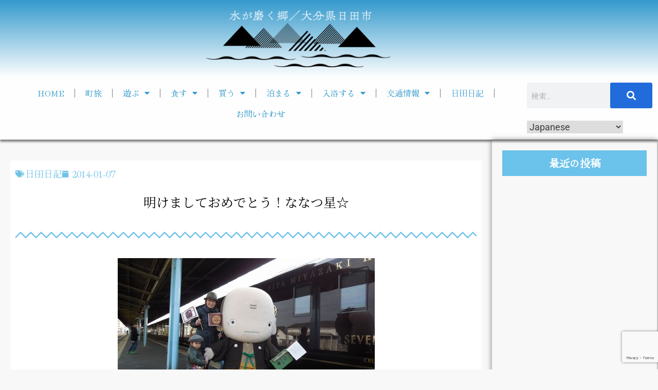

--- FILE ---
content_type: text/html; charset=utf-8
request_url: https://www.google.com/recaptcha/api2/anchor?ar=1&k=6LcmnH0iAAAAABbZJGwJrp2s2NIyfXmqR_-gcVFv&co=aHR0cHM6Ly9vaWRlaGl0YS5jb206NDQz&hl=en&v=PoyoqOPhxBO7pBk68S4YbpHZ&size=invisible&anchor-ms=20000&execute-ms=30000&cb=fc62p5gst6wz
body_size: 48874
content:
<!DOCTYPE HTML><html dir="ltr" lang="en"><head><meta http-equiv="Content-Type" content="text/html; charset=UTF-8">
<meta http-equiv="X-UA-Compatible" content="IE=edge">
<title>reCAPTCHA</title>
<style type="text/css">
/* cyrillic-ext */
@font-face {
  font-family: 'Roboto';
  font-style: normal;
  font-weight: 400;
  font-stretch: 100%;
  src: url(//fonts.gstatic.com/s/roboto/v48/KFO7CnqEu92Fr1ME7kSn66aGLdTylUAMa3GUBHMdazTgWw.woff2) format('woff2');
  unicode-range: U+0460-052F, U+1C80-1C8A, U+20B4, U+2DE0-2DFF, U+A640-A69F, U+FE2E-FE2F;
}
/* cyrillic */
@font-face {
  font-family: 'Roboto';
  font-style: normal;
  font-weight: 400;
  font-stretch: 100%;
  src: url(//fonts.gstatic.com/s/roboto/v48/KFO7CnqEu92Fr1ME7kSn66aGLdTylUAMa3iUBHMdazTgWw.woff2) format('woff2');
  unicode-range: U+0301, U+0400-045F, U+0490-0491, U+04B0-04B1, U+2116;
}
/* greek-ext */
@font-face {
  font-family: 'Roboto';
  font-style: normal;
  font-weight: 400;
  font-stretch: 100%;
  src: url(//fonts.gstatic.com/s/roboto/v48/KFO7CnqEu92Fr1ME7kSn66aGLdTylUAMa3CUBHMdazTgWw.woff2) format('woff2');
  unicode-range: U+1F00-1FFF;
}
/* greek */
@font-face {
  font-family: 'Roboto';
  font-style: normal;
  font-weight: 400;
  font-stretch: 100%;
  src: url(//fonts.gstatic.com/s/roboto/v48/KFO7CnqEu92Fr1ME7kSn66aGLdTylUAMa3-UBHMdazTgWw.woff2) format('woff2');
  unicode-range: U+0370-0377, U+037A-037F, U+0384-038A, U+038C, U+038E-03A1, U+03A3-03FF;
}
/* math */
@font-face {
  font-family: 'Roboto';
  font-style: normal;
  font-weight: 400;
  font-stretch: 100%;
  src: url(//fonts.gstatic.com/s/roboto/v48/KFO7CnqEu92Fr1ME7kSn66aGLdTylUAMawCUBHMdazTgWw.woff2) format('woff2');
  unicode-range: U+0302-0303, U+0305, U+0307-0308, U+0310, U+0312, U+0315, U+031A, U+0326-0327, U+032C, U+032F-0330, U+0332-0333, U+0338, U+033A, U+0346, U+034D, U+0391-03A1, U+03A3-03A9, U+03B1-03C9, U+03D1, U+03D5-03D6, U+03F0-03F1, U+03F4-03F5, U+2016-2017, U+2034-2038, U+203C, U+2040, U+2043, U+2047, U+2050, U+2057, U+205F, U+2070-2071, U+2074-208E, U+2090-209C, U+20D0-20DC, U+20E1, U+20E5-20EF, U+2100-2112, U+2114-2115, U+2117-2121, U+2123-214F, U+2190, U+2192, U+2194-21AE, U+21B0-21E5, U+21F1-21F2, U+21F4-2211, U+2213-2214, U+2216-22FF, U+2308-230B, U+2310, U+2319, U+231C-2321, U+2336-237A, U+237C, U+2395, U+239B-23B7, U+23D0, U+23DC-23E1, U+2474-2475, U+25AF, U+25B3, U+25B7, U+25BD, U+25C1, U+25CA, U+25CC, U+25FB, U+266D-266F, U+27C0-27FF, U+2900-2AFF, U+2B0E-2B11, U+2B30-2B4C, U+2BFE, U+3030, U+FF5B, U+FF5D, U+1D400-1D7FF, U+1EE00-1EEFF;
}
/* symbols */
@font-face {
  font-family: 'Roboto';
  font-style: normal;
  font-weight: 400;
  font-stretch: 100%;
  src: url(//fonts.gstatic.com/s/roboto/v48/KFO7CnqEu92Fr1ME7kSn66aGLdTylUAMaxKUBHMdazTgWw.woff2) format('woff2');
  unicode-range: U+0001-000C, U+000E-001F, U+007F-009F, U+20DD-20E0, U+20E2-20E4, U+2150-218F, U+2190, U+2192, U+2194-2199, U+21AF, U+21E6-21F0, U+21F3, U+2218-2219, U+2299, U+22C4-22C6, U+2300-243F, U+2440-244A, U+2460-24FF, U+25A0-27BF, U+2800-28FF, U+2921-2922, U+2981, U+29BF, U+29EB, U+2B00-2BFF, U+4DC0-4DFF, U+FFF9-FFFB, U+10140-1018E, U+10190-1019C, U+101A0, U+101D0-101FD, U+102E0-102FB, U+10E60-10E7E, U+1D2C0-1D2D3, U+1D2E0-1D37F, U+1F000-1F0FF, U+1F100-1F1AD, U+1F1E6-1F1FF, U+1F30D-1F30F, U+1F315, U+1F31C, U+1F31E, U+1F320-1F32C, U+1F336, U+1F378, U+1F37D, U+1F382, U+1F393-1F39F, U+1F3A7-1F3A8, U+1F3AC-1F3AF, U+1F3C2, U+1F3C4-1F3C6, U+1F3CA-1F3CE, U+1F3D4-1F3E0, U+1F3ED, U+1F3F1-1F3F3, U+1F3F5-1F3F7, U+1F408, U+1F415, U+1F41F, U+1F426, U+1F43F, U+1F441-1F442, U+1F444, U+1F446-1F449, U+1F44C-1F44E, U+1F453, U+1F46A, U+1F47D, U+1F4A3, U+1F4B0, U+1F4B3, U+1F4B9, U+1F4BB, U+1F4BF, U+1F4C8-1F4CB, U+1F4D6, U+1F4DA, U+1F4DF, U+1F4E3-1F4E6, U+1F4EA-1F4ED, U+1F4F7, U+1F4F9-1F4FB, U+1F4FD-1F4FE, U+1F503, U+1F507-1F50B, U+1F50D, U+1F512-1F513, U+1F53E-1F54A, U+1F54F-1F5FA, U+1F610, U+1F650-1F67F, U+1F687, U+1F68D, U+1F691, U+1F694, U+1F698, U+1F6AD, U+1F6B2, U+1F6B9-1F6BA, U+1F6BC, U+1F6C6-1F6CF, U+1F6D3-1F6D7, U+1F6E0-1F6EA, U+1F6F0-1F6F3, U+1F6F7-1F6FC, U+1F700-1F7FF, U+1F800-1F80B, U+1F810-1F847, U+1F850-1F859, U+1F860-1F887, U+1F890-1F8AD, U+1F8B0-1F8BB, U+1F8C0-1F8C1, U+1F900-1F90B, U+1F93B, U+1F946, U+1F984, U+1F996, U+1F9E9, U+1FA00-1FA6F, U+1FA70-1FA7C, U+1FA80-1FA89, U+1FA8F-1FAC6, U+1FACE-1FADC, U+1FADF-1FAE9, U+1FAF0-1FAF8, U+1FB00-1FBFF;
}
/* vietnamese */
@font-face {
  font-family: 'Roboto';
  font-style: normal;
  font-weight: 400;
  font-stretch: 100%;
  src: url(//fonts.gstatic.com/s/roboto/v48/KFO7CnqEu92Fr1ME7kSn66aGLdTylUAMa3OUBHMdazTgWw.woff2) format('woff2');
  unicode-range: U+0102-0103, U+0110-0111, U+0128-0129, U+0168-0169, U+01A0-01A1, U+01AF-01B0, U+0300-0301, U+0303-0304, U+0308-0309, U+0323, U+0329, U+1EA0-1EF9, U+20AB;
}
/* latin-ext */
@font-face {
  font-family: 'Roboto';
  font-style: normal;
  font-weight: 400;
  font-stretch: 100%;
  src: url(//fonts.gstatic.com/s/roboto/v48/KFO7CnqEu92Fr1ME7kSn66aGLdTylUAMa3KUBHMdazTgWw.woff2) format('woff2');
  unicode-range: U+0100-02BA, U+02BD-02C5, U+02C7-02CC, U+02CE-02D7, U+02DD-02FF, U+0304, U+0308, U+0329, U+1D00-1DBF, U+1E00-1E9F, U+1EF2-1EFF, U+2020, U+20A0-20AB, U+20AD-20C0, U+2113, U+2C60-2C7F, U+A720-A7FF;
}
/* latin */
@font-face {
  font-family: 'Roboto';
  font-style: normal;
  font-weight: 400;
  font-stretch: 100%;
  src: url(//fonts.gstatic.com/s/roboto/v48/KFO7CnqEu92Fr1ME7kSn66aGLdTylUAMa3yUBHMdazQ.woff2) format('woff2');
  unicode-range: U+0000-00FF, U+0131, U+0152-0153, U+02BB-02BC, U+02C6, U+02DA, U+02DC, U+0304, U+0308, U+0329, U+2000-206F, U+20AC, U+2122, U+2191, U+2193, U+2212, U+2215, U+FEFF, U+FFFD;
}
/* cyrillic-ext */
@font-face {
  font-family: 'Roboto';
  font-style: normal;
  font-weight: 500;
  font-stretch: 100%;
  src: url(//fonts.gstatic.com/s/roboto/v48/KFO7CnqEu92Fr1ME7kSn66aGLdTylUAMa3GUBHMdazTgWw.woff2) format('woff2');
  unicode-range: U+0460-052F, U+1C80-1C8A, U+20B4, U+2DE0-2DFF, U+A640-A69F, U+FE2E-FE2F;
}
/* cyrillic */
@font-face {
  font-family: 'Roboto';
  font-style: normal;
  font-weight: 500;
  font-stretch: 100%;
  src: url(//fonts.gstatic.com/s/roboto/v48/KFO7CnqEu92Fr1ME7kSn66aGLdTylUAMa3iUBHMdazTgWw.woff2) format('woff2');
  unicode-range: U+0301, U+0400-045F, U+0490-0491, U+04B0-04B1, U+2116;
}
/* greek-ext */
@font-face {
  font-family: 'Roboto';
  font-style: normal;
  font-weight: 500;
  font-stretch: 100%;
  src: url(//fonts.gstatic.com/s/roboto/v48/KFO7CnqEu92Fr1ME7kSn66aGLdTylUAMa3CUBHMdazTgWw.woff2) format('woff2');
  unicode-range: U+1F00-1FFF;
}
/* greek */
@font-face {
  font-family: 'Roboto';
  font-style: normal;
  font-weight: 500;
  font-stretch: 100%;
  src: url(//fonts.gstatic.com/s/roboto/v48/KFO7CnqEu92Fr1ME7kSn66aGLdTylUAMa3-UBHMdazTgWw.woff2) format('woff2');
  unicode-range: U+0370-0377, U+037A-037F, U+0384-038A, U+038C, U+038E-03A1, U+03A3-03FF;
}
/* math */
@font-face {
  font-family: 'Roboto';
  font-style: normal;
  font-weight: 500;
  font-stretch: 100%;
  src: url(//fonts.gstatic.com/s/roboto/v48/KFO7CnqEu92Fr1ME7kSn66aGLdTylUAMawCUBHMdazTgWw.woff2) format('woff2');
  unicode-range: U+0302-0303, U+0305, U+0307-0308, U+0310, U+0312, U+0315, U+031A, U+0326-0327, U+032C, U+032F-0330, U+0332-0333, U+0338, U+033A, U+0346, U+034D, U+0391-03A1, U+03A3-03A9, U+03B1-03C9, U+03D1, U+03D5-03D6, U+03F0-03F1, U+03F4-03F5, U+2016-2017, U+2034-2038, U+203C, U+2040, U+2043, U+2047, U+2050, U+2057, U+205F, U+2070-2071, U+2074-208E, U+2090-209C, U+20D0-20DC, U+20E1, U+20E5-20EF, U+2100-2112, U+2114-2115, U+2117-2121, U+2123-214F, U+2190, U+2192, U+2194-21AE, U+21B0-21E5, U+21F1-21F2, U+21F4-2211, U+2213-2214, U+2216-22FF, U+2308-230B, U+2310, U+2319, U+231C-2321, U+2336-237A, U+237C, U+2395, U+239B-23B7, U+23D0, U+23DC-23E1, U+2474-2475, U+25AF, U+25B3, U+25B7, U+25BD, U+25C1, U+25CA, U+25CC, U+25FB, U+266D-266F, U+27C0-27FF, U+2900-2AFF, U+2B0E-2B11, U+2B30-2B4C, U+2BFE, U+3030, U+FF5B, U+FF5D, U+1D400-1D7FF, U+1EE00-1EEFF;
}
/* symbols */
@font-face {
  font-family: 'Roboto';
  font-style: normal;
  font-weight: 500;
  font-stretch: 100%;
  src: url(//fonts.gstatic.com/s/roboto/v48/KFO7CnqEu92Fr1ME7kSn66aGLdTylUAMaxKUBHMdazTgWw.woff2) format('woff2');
  unicode-range: U+0001-000C, U+000E-001F, U+007F-009F, U+20DD-20E0, U+20E2-20E4, U+2150-218F, U+2190, U+2192, U+2194-2199, U+21AF, U+21E6-21F0, U+21F3, U+2218-2219, U+2299, U+22C4-22C6, U+2300-243F, U+2440-244A, U+2460-24FF, U+25A0-27BF, U+2800-28FF, U+2921-2922, U+2981, U+29BF, U+29EB, U+2B00-2BFF, U+4DC0-4DFF, U+FFF9-FFFB, U+10140-1018E, U+10190-1019C, U+101A0, U+101D0-101FD, U+102E0-102FB, U+10E60-10E7E, U+1D2C0-1D2D3, U+1D2E0-1D37F, U+1F000-1F0FF, U+1F100-1F1AD, U+1F1E6-1F1FF, U+1F30D-1F30F, U+1F315, U+1F31C, U+1F31E, U+1F320-1F32C, U+1F336, U+1F378, U+1F37D, U+1F382, U+1F393-1F39F, U+1F3A7-1F3A8, U+1F3AC-1F3AF, U+1F3C2, U+1F3C4-1F3C6, U+1F3CA-1F3CE, U+1F3D4-1F3E0, U+1F3ED, U+1F3F1-1F3F3, U+1F3F5-1F3F7, U+1F408, U+1F415, U+1F41F, U+1F426, U+1F43F, U+1F441-1F442, U+1F444, U+1F446-1F449, U+1F44C-1F44E, U+1F453, U+1F46A, U+1F47D, U+1F4A3, U+1F4B0, U+1F4B3, U+1F4B9, U+1F4BB, U+1F4BF, U+1F4C8-1F4CB, U+1F4D6, U+1F4DA, U+1F4DF, U+1F4E3-1F4E6, U+1F4EA-1F4ED, U+1F4F7, U+1F4F9-1F4FB, U+1F4FD-1F4FE, U+1F503, U+1F507-1F50B, U+1F50D, U+1F512-1F513, U+1F53E-1F54A, U+1F54F-1F5FA, U+1F610, U+1F650-1F67F, U+1F687, U+1F68D, U+1F691, U+1F694, U+1F698, U+1F6AD, U+1F6B2, U+1F6B9-1F6BA, U+1F6BC, U+1F6C6-1F6CF, U+1F6D3-1F6D7, U+1F6E0-1F6EA, U+1F6F0-1F6F3, U+1F6F7-1F6FC, U+1F700-1F7FF, U+1F800-1F80B, U+1F810-1F847, U+1F850-1F859, U+1F860-1F887, U+1F890-1F8AD, U+1F8B0-1F8BB, U+1F8C0-1F8C1, U+1F900-1F90B, U+1F93B, U+1F946, U+1F984, U+1F996, U+1F9E9, U+1FA00-1FA6F, U+1FA70-1FA7C, U+1FA80-1FA89, U+1FA8F-1FAC6, U+1FACE-1FADC, U+1FADF-1FAE9, U+1FAF0-1FAF8, U+1FB00-1FBFF;
}
/* vietnamese */
@font-face {
  font-family: 'Roboto';
  font-style: normal;
  font-weight: 500;
  font-stretch: 100%;
  src: url(//fonts.gstatic.com/s/roboto/v48/KFO7CnqEu92Fr1ME7kSn66aGLdTylUAMa3OUBHMdazTgWw.woff2) format('woff2');
  unicode-range: U+0102-0103, U+0110-0111, U+0128-0129, U+0168-0169, U+01A0-01A1, U+01AF-01B0, U+0300-0301, U+0303-0304, U+0308-0309, U+0323, U+0329, U+1EA0-1EF9, U+20AB;
}
/* latin-ext */
@font-face {
  font-family: 'Roboto';
  font-style: normal;
  font-weight: 500;
  font-stretch: 100%;
  src: url(//fonts.gstatic.com/s/roboto/v48/KFO7CnqEu92Fr1ME7kSn66aGLdTylUAMa3KUBHMdazTgWw.woff2) format('woff2');
  unicode-range: U+0100-02BA, U+02BD-02C5, U+02C7-02CC, U+02CE-02D7, U+02DD-02FF, U+0304, U+0308, U+0329, U+1D00-1DBF, U+1E00-1E9F, U+1EF2-1EFF, U+2020, U+20A0-20AB, U+20AD-20C0, U+2113, U+2C60-2C7F, U+A720-A7FF;
}
/* latin */
@font-face {
  font-family: 'Roboto';
  font-style: normal;
  font-weight: 500;
  font-stretch: 100%;
  src: url(//fonts.gstatic.com/s/roboto/v48/KFO7CnqEu92Fr1ME7kSn66aGLdTylUAMa3yUBHMdazQ.woff2) format('woff2');
  unicode-range: U+0000-00FF, U+0131, U+0152-0153, U+02BB-02BC, U+02C6, U+02DA, U+02DC, U+0304, U+0308, U+0329, U+2000-206F, U+20AC, U+2122, U+2191, U+2193, U+2212, U+2215, U+FEFF, U+FFFD;
}
/* cyrillic-ext */
@font-face {
  font-family: 'Roboto';
  font-style: normal;
  font-weight: 900;
  font-stretch: 100%;
  src: url(//fonts.gstatic.com/s/roboto/v48/KFO7CnqEu92Fr1ME7kSn66aGLdTylUAMa3GUBHMdazTgWw.woff2) format('woff2');
  unicode-range: U+0460-052F, U+1C80-1C8A, U+20B4, U+2DE0-2DFF, U+A640-A69F, U+FE2E-FE2F;
}
/* cyrillic */
@font-face {
  font-family: 'Roboto';
  font-style: normal;
  font-weight: 900;
  font-stretch: 100%;
  src: url(//fonts.gstatic.com/s/roboto/v48/KFO7CnqEu92Fr1ME7kSn66aGLdTylUAMa3iUBHMdazTgWw.woff2) format('woff2');
  unicode-range: U+0301, U+0400-045F, U+0490-0491, U+04B0-04B1, U+2116;
}
/* greek-ext */
@font-face {
  font-family: 'Roboto';
  font-style: normal;
  font-weight: 900;
  font-stretch: 100%;
  src: url(//fonts.gstatic.com/s/roboto/v48/KFO7CnqEu92Fr1ME7kSn66aGLdTylUAMa3CUBHMdazTgWw.woff2) format('woff2');
  unicode-range: U+1F00-1FFF;
}
/* greek */
@font-face {
  font-family: 'Roboto';
  font-style: normal;
  font-weight: 900;
  font-stretch: 100%;
  src: url(//fonts.gstatic.com/s/roboto/v48/KFO7CnqEu92Fr1ME7kSn66aGLdTylUAMa3-UBHMdazTgWw.woff2) format('woff2');
  unicode-range: U+0370-0377, U+037A-037F, U+0384-038A, U+038C, U+038E-03A1, U+03A3-03FF;
}
/* math */
@font-face {
  font-family: 'Roboto';
  font-style: normal;
  font-weight: 900;
  font-stretch: 100%;
  src: url(//fonts.gstatic.com/s/roboto/v48/KFO7CnqEu92Fr1ME7kSn66aGLdTylUAMawCUBHMdazTgWw.woff2) format('woff2');
  unicode-range: U+0302-0303, U+0305, U+0307-0308, U+0310, U+0312, U+0315, U+031A, U+0326-0327, U+032C, U+032F-0330, U+0332-0333, U+0338, U+033A, U+0346, U+034D, U+0391-03A1, U+03A3-03A9, U+03B1-03C9, U+03D1, U+03D5-03D6, U+03F0-03F1, U+03F4-03F5, U+2016-2017, U+2034-2038, U+203C, U+2040, U+2043, U+2047, U+2050, U+2057, U+205F, U+2070-2071, U+2074-208E, U+2090-209C, U+20D0-20DC, U+20E1, U+20E5-20EF, U+2100-2112, U+2114-2115, U+2117-2121, U+2123-214F, U+2190, U+2192, U+2194-21AE, U+21B0-21E5, U+21F1-21F2, U+21F4-2211, U+2213-2214, U+2216-22FF, U+2308-230B, U+2310, U+2319, U+231C-2321, U+2336-237A, U+237C, U+2395, U+239B-23B7, U+23D0, U+23DC-23E1, U+2474-2475, U+25AF, U+25B3, U+25B7, U+25BD, U+25C1, U+25CA, U+25CC, U+25FB, U+266D-266F, U+27C0-27FF, U+2900-2AFF, U+2B0E-2B11, U+2B30-2B4C, U+2BFE, U+3030, U+FF5B, U+FF5D, U+1D400-1D7FF, U+1EE00-1EEFF;
}
/* symbols */
@font-face {
  font-family: 'Roboto';
  font-style: normal;
  font-weight: 900;
  font-stretch: 100%;
  src: url(//fonts.gstatic.com/s/roboto/v48/KFO7CnqEu92Fr1ME7kSn66aGLdTylUAMaxKUBHMdazTgWw.woff2) format('woff2');
  unicode-range: U+0001-000C, U+000E-001F, U+007F-009F, U+20DD-20E0, U+20E2-20E4, U+2150-218F, U+2190, U+2192, U+2194-2199, U+21AF, U+21E6-21F0, U+21F3, U+2218-2219, U+2299, U+22C4-22C6, U+2300-243F, U+2440-244A, U+2460-24FF, U+25A0-27BF, U+2800-28FF, U+2921-2922, U+2981, U+29BF, U+29EB, U+2B00-2BFF, U+4DC0-4DFF, U+FFF9-FFFB, U+10140-1018E, U+10190-1019C, U+101A0, U+101D0-101FD, U+102E0-102FB, U+10E60-10E7E, U+1D2C0-1D2D3, U+1D2E0-1D37F, U+1F000-1F0FF, U+1F100-1F1AD, U+1F1E6-1F1FF, U+1F30D-1F30F, U+1F315, U+1F31C, U+1F31E, U+1F320-1F32C, U+1F336, U+1F378, U+1F37D, U+1F382, U+1F393-1F39F, U+1F3A7-1F3A8, U+1F3AC-1F3AF, U+1F3C2, U+1F3C4-1F3C6, U+1F3CA-1F3CE, U+1F3D4-1F3E0, U+1F3ED, U+1F3F1-1F3F3, U+1F3F5-1F3F7, U+1F408, U+1F415, U+1F41F, U+1F426, U+1F43F, U+1F441-1F442, U+1F444, U+1F446-1F449, U+1F44C-1F44E, U+1F453, U+1F46A, U+1F47D, U+1F4A3, U+1F4B0, U+1F4B3, U+1F4B9, U+1F4BB, U+1F4BF, U+1F4C8-1F4CB, U+1F4D6, U+1F4DA, U+1F4DF, U+1F4E3-1F4E6, U+1F4EA-1F4ED, U+1F4F7, U+1F4F9-1F4FB, U+1F4FD-1F4FE, U+1F503, U+1F507-1F50B, U+1F50D, U+1F512-1F513, U+1F53E-1F54A, U+1F54F-1F5FA, U+1F610, U+1F650-1F67F, U+1F687, U+1F68D, U+1F691, U+1F694, U+1F698, U+1F6AD, U+1F6B2, U+1F6B9-1F6BA, U+1F6BC, U+1F6C6-1F6CF, U+1F6D3-1F6D7, U+1F6E0-1F6EA, U+1F6F0-1F6F3, U+1F6F7-1F6FC, U+1F700-1F7FF, U+1F800-1F80B, U+1F810-1F847, U+1F850-1F859, U+1F860-1F887, U+1F890-1F8AD, U+1F8B0-1F8BB, U+1F8C0-1F8C1, U+1F900-1F90B, U+1F93B, U+1F946, U+1F984, U+1F996, U+1F9E9, U+1FA00-1FA6F, U+1FA70-1FA7C, U+1FA80-1FA89, U+1FA8F-1FAC6, U+1FACE-1FADC, U+1FADF-1FAE9, U+1FAF0-1FAF8, U+1FB00-1FBFF;
}
/* vietnamese */
@font-face {
  font-family: 'Roboto';
  font-style: normal;
  font-weight: 900;
  font-stretch: 100%;
  src: url(//fonts.gstatic.com/s/roboto/v48/KFO7CnqEu92Fr1ME7kSn66aGLdTylUAMa3OUBHMdazTgWw.woff2) format('woff2');
  unicode-range: U+0102-0103, U+0110-0111, U+0128-0129, U+0168-0169, U+01A0-01A1, U+01AF-01B0, U+0300-0301, U+0303-0304, U+0308-0309, U+0323, U+0329, U+1EA0-1EF9, U+20AB;
}
/* latin-ext */
@font-face {
  font-family: 'Roboto';
  font-style: normal;
  font-weight: 900;
  font-stretch: 100%;
  src: url(//fonts.gstatic.com/s/roboto/v48/KFO7CnqEu92Fr1ME7kSn66aGLdTylUAMa3KUBHMdazTgWw.woff2) format('woff2');
  unicode-range: U+0100-02BA, U+02BD-02C5, U+02C7-02CC, U+02CE-02D7, U+02DD-02FF, U+0304, U+0308, U+0329, U+1D00-1DBF, U+1E00-1E9F, U+1EF2-1EFF, U+2020, U+20A0-20AB, U+20AD-20C0, U+2113, U+2C60-2C7F, U+A720-A7FF;
}
/* latin */
@font-face {
  font-family: 'Roboto';
  font-style: normal;
  font-weight: 900;
  font-stretch: 100%;
  src: url(//fonts.gstatic.com/s/roboto/v48/KFO7CnqEu92Fr1ME7kSn66aGLdTylUAMa3yUBHMdazQ.woff2) format('woff2');
  unicode-range: U+0000-00FF, U+0131, U+0152-0153, U+02BB-02BC, U+02C6, U+02DA, U+02DC, U+0304, U+0308, U+0329, U+2000-206F, U+20AC, U+2122, U+2191, U+2193, U+2212, U+2215, U+FEFF, U+FFFD;
}

</style>
<link rel="stylesheet" type="text/css" href="https://www.gstatic.com/recaptcha/releases/PoyoqOPhxBO7pBk68S4YbpHZ/styles__ltr.css">
<script nonce="h1FfLr6HyOztuuJr1EXptg" type="text/javascript">window['__recaptcha_api'] = 'https://www.google.com/recaptcha/api2/';</script>
<script type="text/javascript" src="https://www.gstatic.com/recaptcha/releases/PoyoqOPhxBO7pBk68S4YbpHZ/recaptcha__en.js" nonce="h1FfLr6HyOztuuJr1EXptg">
      
    </script></head>
<body><div id="rc-anchor-alert" class="rc-anchor-alert"></div>
<input type="hidden" id="recaptcha-token" value="[base64]">
<script type="text/javascript" nonce="h1FfLr6HyOztuuJr1EXptg">
      recaptcha.anchor.Main.init("[\x22ainput\x22,[\x22bgdata\x22,\x22\x22,\[base64]/[base64]/[base64]/bmV3IHJbeF0oY1swXSk6RT09Mj9uZXcgclt4XShjWzBdLGNbMV0pOkU9PTM/bmV3IHJbeF0oY1swXSxjWzFdLGNbMl0pOkU9PTQ/[base64]/[base64]/[base64]/[base64]/[base64]/[base64]/[base64]/[base64]\x22,\[base64]\\u003d\\u003d\x22,\[base64]/CilJew5PDjxTDsx4+PzHDusKQw6LClMKAwr5ww7rDrQ3Ch8OYw7DCqW/[base64]/[base64]/Ci8Omw57DrMOACMKvH8O5w4nCmzfCrMKmw7VMaml+wp7DjsOoYsOJNsKwNMKvwrgGOF4UfwBcQ33DlhHDiF7CjcKbwr/Cs1PDgsOYccKhZ8O9EBwbwroiHk8LwoUSwq3Cg8OzwphtR3/Dk8O5wpvCt1XDt8OlwoFfeMOwwo1UGcOMXRXCuQVIwr1lRknDgj7CmSDCsMOtP8KOG27DrMOZwrLDjkZjw5bCjcOWwqjCqMOnV8KUHUldLcKPw7hoNDbCpVXCmlzDrcOpLHcmwplAQAFpZ8KcwpXCvsORUVDCnxYXWCwIOn/DlVgyLDbDiVbDqBpZNl/Cu8OkwpjDqsKIwrzCsXUYw5PCn8KEwpcBJ8OqV8Kiw5oFw4RFw5vDtsOFwplIH1NPUcKLWgYCw755wqZ5fildUQ7CunnCj8KXwrJpAi8fwqjCkMOYw4oVw6rCh8OMwr0gWsOGfXrDlgQkanLDiH/DhsO/wq00woJMKQlRwofCniJPR1lTcsORw4jDqEjCl8OlLsO6JidbeHjCrGjCg8Kxw5XCrwjCocOqPMK/[base64]/w5nDlcKhWMK7chbDmBNCwqPCj8KEw5QEECJUw4HDgMOecxZ6wo3Dg8KhQcOYw7TDkGVEZB/Do8OQf8K0w5TDoQbCj8K/wpbCi8ORWn5ucsOYwrMpwpjDnMKCwp/CpzrDssKNwr49WsOuwrJkOMK5wp1SAcKHA8Klw7ZsOMK9F8OBwojDpVUvw7JMwqkuwrUlMMO4w5ZFw44sw69Nw6bDqMKWwqt2HSzCmMKJw68hcMKEw75GwowDw73CnnTCpUpVwrTDocOAw4JCw5kwA8KQY8K4w4XCiCTCqnTDrF/DgMKddcO3RsKjN8KEIcOqw6t5w6/CocKSw67Cq8Oyw4/DkMO4aBwHw41VVcOIIBnDlsKWY3/[base64]/[base64]/[base64]/CvcKiw6V+w4rCrsO3csOmw4zDlhfClcOJCsOQw5HDrGPCuxPCr8Opwr07wqDCm2bCj8Owd8OyEXbDjsKAGMKcKsK9w4Yww48xw5EsSDnCuFTDlHXCjcO+ClJyLSfCtksgwpwIWyzCrMKVYCYcF8K+w4Qzw7vCs2vDr8Kfw6dbwobDkcO/wrpFEsOFwq5fw63DtcOSV0jCjxLDoMOrwq9MDRLCo8ONYw7Dl8Opd8KcbgVvccKIwqDDm8KdFA7DtsO2wpUaR37DisOJCjHCvsKRCAPDs8K3wrVrwoPDrG7Dj219wqQiU8OYwqNBw65KI8O+YW4OaX0yaMKFeF5GK8Oow5MOD2PDlF/DpDgZDgNYw43CjMK+CcK9wqFmOMKPwpYyUzjDjkbCokhowq1xw5XDphHDgcKVwrzDgCfCgG/[base64]/BcOVw7nCt8K8RjB4w63CkjnDmGHCgMOuwojDqzlVw7NnCRXCh0TDucK9w7l/[base64]/CkExkR2oKRsOqEMKmwqvCpxfDiw/ChMOAUWk7acKlRjMzw6o/[base64]/DrMO/w6JpNsOEw6rCohUMw5TDmkLCkcKPKsOWw7peURctJypDwrFgehTDu8KhDMOEW8KAYMKFwrLDpcO6K3RDL0LCgsOUYyzCtCTDpVMBw6BuF8KPwoBYw5/CkE9hw7nDgsKwwoNyBMK8wrHCs1HDgMKjw5gKKCsIwqLCpcOBwqTDpSg0CjoUKTDCsMOpwqPDu8KjwrduwqEjw5zCscKaw4gSMRzClyHDhjNhFX/CpsKgAsKhSBBJw4fDqHAQbDTCtsKGwpc1W8OXTld5G2lfw655wo7Co8Oqw4TDqR4qwpXCgcOkw7/CmRMCbyliwpXDhWhZwqxZCsK3W8O0TBduw6HCkcOreCJGRCjCp8O6Ry7CusO+XGo1Wi0tw71/IEfDjcKBZ8KTwr1bwpfDhsK5RV3CoUdWcDRMDMKlw73Dt3bCk8OUw6QTEUsqwq9KBMKfQsOawqdNRlg6bcKhwpJ4QF9mKD/DvhLDuMKTEcOIw5YKw5hNUMOXw6UVNsOFwqoqNhfCjsKbcsOAw5nDjsOowqDCqh7DrsOFw79HA8ODfMKOeR7CrR/CssKyakbDoMKUGcKzQl7DgMOyeyk1w5vCjcKhIMOUYVrCmiHDqMKMwrjDs2s3IF4Pwqs6wowIw47CkXPCvsKWwqHDhkI8Gh0Vw449CAdmYTHCmcOeF8K0P0NQECPCk8K4OELDjcK8dkPDhMO/JsOqwr0cwr4BSU/CosKJw6DCm8OOw77CvcOZw6zCnsOFwoLCmsOTbcOtbAzDrkHClMOJYsOUwrMECy5OCjPDpQc9ek3Csiosw4VgehJzEcKawoXCv8Ogw63CrmzDqCHCiSRTH8OAJ8Kww5pKLHDDmVVPw6gpworCjjszw7nClnfCjE8vVG/DnGfDk2Fdw7xwc8KQMMKNInbDk8OJwpnCrcKdwqfDisOZWcKEe8O/wq1RwpLDicK6wqEZwpjDjsKmFF3CiUszwoPDs1/CsHHCpMKPwr8swozCsHbCiCdKMsOIw5XCmsOXAQTCt8KEwpk2w63DlQ7CrcOxL8O1w67DkcO/w4QFJ8KXLcOaw6bDtRrDssO8wqXCqE3DnjA/TsOnRsKUfMK/[base64]/DjMKxw7kkAyjCj1ksw7kZw57CgR5pQ8KYYDdkw6lDMsOuwo0zw43CiwQuwqvDh8O0DR/Dv1rDkWJqwpYYDsKbw6YkwqLCvsOQw6/CpTtnbsK4VcK0HzfChRHDksK3wrlpbcODw6ssdcOywoR3wpwAfsKIBznCjFPCjsKdYww9w75tERDDgBBzwo3CkMOPYcOKQsOyfMKyw43CkcOowoRaw5pBeAzDhxF/TWRKw7JjUcO8wrQJwqjDiAAaIMO2YSRdWMOUwozDsTl3wpJMJG7DrizCkQfCr2nDjMKWWcK/wogFPCVPw7Bew6xlwrhjTkvChMOQQxPDsxpEFsK/w6TCvSV5YXLDlQzCk8KMw6wPwpkYIRhWUcK6wp1vw5Vtw6dwWwk9f8Opwqdhw4/DnMOMDcO3f1NbUMO1eDFpa2DDl8O8EcOzM8OVasK/w6TCq8O2w6slw74gw5/CrWRHaXF/[base64]/Do8KOw44DOwVowoBtJFTDtlLDt1kfw6zDmEHChsKaI8Kcw7ETw4UPWTseSCViw6PDkSJOw53ClCnCvQ1naRvCncK9b2XCmMOHHsOnw5o/woXCh2VJwoIfw61+w4/CqcO/XzrCicK9w5/DujDDgsO5w43DlMK3cMKfw6DCrhg7M8OAw55RRUQLw5zCmD3Dg3ZaAR/CpkrCugwGa8OcAiInwrs5w55/wqHCmznDugLDiMOCS1BgRMOrRT/[base64]/I2U7wo96B27Cl8Ovwr9Ow6nDqlbDvmHCqMOtWMOwwoIZw5JKBWzCpF3CmCxZLUHCq3vDv8OBKWvDsQVlw6bCu8KQw5/CujdLw4ZhA1XDhQVnw4nDq8OrLMO0bwEZGhbCsjnDqMO+wofClcK0wqPDgMOIw5Bfw7vCtsKjR0UEw49Ew7vCtlrDsMOOw7A4fsOTw6cQIcKUwr4Lw50XcALCv8KyOMK3UcOnw6bDpcO3wrhxZV8Fw43DpkJlb3nCo8OPAAo/[base64]/DisOHDsKJXMKjAE3DsMK7wqFVb8KlGDt4M8Odw6dQw7Ypd8OmDMO4wq11wpUyw7DDusOLXSzDrMOowooSLTzDs8O9CsKmXV/CtBbCncO6bFJnAsK5E8KDDi1uXsOIE8KId8OyJ8OGIRgGIVkQGcOMLwxMbCDDrFtzw6NxfzxrbcObeGXCsXVcw611w6MCaXpxw7DCgcKuemYswpdVw5NCw4zDomXDnm/DsMKOWgfChUPCo8OSJ8KGw7ZSI8KwLQDDssKmw7PDpEbDjFfDoUY6woTCkRjDmMOrWcKISz1mQkTClsK+w7lEw5JYwoxAw7zCosO0QsKSKcKTwpl/dQh7dMO5TVIHwqwFPngHwoFJwq9pTFodBRxiwrXDkw7DulzDmcOowok4w7rCuR/DpcOjTljDjUBRw6HCozpnPg7DixYUw6HDuEUewqjCscOpw5XDkSrCjRHCuVFxYUc2w5jCjRYxwoLCk8ODw5nDqUMCwrAcGSHDiTxIwqnDm8KxNxXCmcKzaS/ChkXCucOIw6nDo8KowrDDmMKbZn7ClsOzHgERfcKpwqrCiWMJZWxQYsK1IsOndyTCiWTCocOwfSTDhMK2MMO/W8Ktwr1sHcOCZ8OFHjx0FsKPwo1rEW/CpMOsCcOPFcOZDmHDkcOuwofCp8OCbCTDrXJJwpUiw6nDhcObw5hrwolYw4HCu8Opwr12w6sgw40Ow5XChcKFwo3DnAzCi8ObPjPDvzzCoRnDpCPCn8OOEMO/RcOPw47CrMKnYQrCpsOHw78gXj/CisO7fcK/KcOAOcODblbChSDDni/[base64]/CmSUIKRgLHMK1w4p+wo5Yw7Q2wrbCt8KFEcK+fsKTSUBIDWoCwrcHLcO2BsKbSsOZw5oDw6UCw4vCtSp5WMOUw5DDpsOJw501wpvCnQnClcONf8KVOnAOdEbCmsOkw7XDicKkwrTCvCHDgmAVwrcLWMKwwpHDhTrCt8KaTcKHRxnDoMOcel17wr/DsMKKXk3ChhcewobDuWwIKFhDH39GwrtafzNlw5LCnQxsSG3DmFzCp8O+wrh1w6vDv8OrFMOYwrlPwobCgSZGwrXDrH3Cjyciw489w7FvYcO+UMOxZMKVw5FAw7/CvxxYw6TDrxJjw4www59tC8ONw6ZaHMOcc8KwwpgeCsKYOjfCrT7CjcOZw4szW8Kgw57DlW7CpcODN8OeZcKxwqgrUGBDwo8xwqnCl8OHw5JEw4Bxa1oaBk/DsMKnR8ObwrjChsK0w7tnw7sJC8KlPHfCoMKzwpvCqcOEwqZBN8KdUQHCk8KnwoDCvXV5J8KRLy/CslXCusOuFVw+w51GPsO2wpTDmmBeUnZnwo7DjS7Dq8KuwojCiSnCjsKaIQ/DiicFw49dwq/CjGTDrsKAwprCisK3NUQBPMK7S103w5LCq8O4ZiMMw48XwrfDvMKSa0QQX8OIwrVdK8KPJhcww4PDiMOgwr9tUsOBRsKcwqQVw44DesOPw6gcw5/CvsOaNVXCrMKBw51jw4pHw7nCpcKiCAxBWcOxD8KqNVvDlgnDs8KcwolZwq1DwqbDnFECNijCqcOxw7jCpcKbwqHCmXlvHnBdw5ADwr3CrWFIPHzCo1fDk8OGw4jDtg3ChcOOKz3CkcKvawXDk8K9w6MFe8O3w5bCvFfDmcORMcKScMOPw5/CklHCl8KqGcO2w5fDlwphwpBWfMKFwprDsEFlwr41wr/CnG7DoCUGw6bCpmzDgy4vFMKyHCrCozFTPMKBDV8pB8KmNMK1Uk3CqSnDiMKZYXxfwrN8wocBXcKaw4jCqMKlZkHCjsKRw4wDw7QnwqJdXwjCicO/wqBdwpfDuj7CgRPCm8O2ecKAfCQmfT1Pw7bDkxwtw4/DnMKwwoDDpRhXLlXCl8OlBsKUwpp8RHgtHMKmOMOvAztHcC/Dv8OlSVxhwqpgwoggX8Kvw5XDtMKlNcO5w4IQasKbwqHDp0bDlxdtEVdPNcOcw4kQw5BRWVAcw5/DplDCnMOaN8OYRxHCu8KUw7Ndw6Y/eMO2L1LDl3bChMODwqtsdcO6c30Mw4/DsMO/[base64]/Cu8OiPynDr8KwUnVZwqLDl8Ktwp8cwqPCvD7DmMOdw6Ncwr3CkMO/[base64]/ClsOlwqTDokVJwqMMw7gBwofCm8O7W8K5PV3DnMOYw5bDt8OteMOdLQLClg1kV8O0JnhFwp7DtFbDgMKAw45AIzQ9w6Bbw4HCr8OYwrLDqcKuw6UnJsOHw4hHwo3DicOdL8K/wqMne1HDhTDCtsOgw6bDjysOw7ZLcMOWwrfDoMKyWMOew6Imw4zCtBsRMxQjOGkrEFHClcOswpJ6RDTDsMOKMFzCkW9Lwp/DlcKAwoDDksKabTRHCSdeClcmSlfDq8OfIlUUwrbDhC3DlsK8DWJ1wogIwpl7wr/CsMOfw6MDPEN+LcKEfgEqw7s9UcK/PgfCmsOhw7dawpjDhsO8cMKpwrnCs27CiWBNwqzDh8OTw4DCsm/Dk8O+wofCuMOTFMKKJsKeR8K6wrrDtcO/IsKPw5HCpcOewockWADDqXnDuUlOw59vUsO9wqF7MMK1w4IBVcK0PcOOwoofw4RGWALClMKrXxHDtwfCjC/CisKwcsOswrMVw77DlBFPYxYow4sbwp0hc8KPX0nDrypteGjDtMOtwoV6bsKNZsKlwrswQMOhw5BJFGAEwp/Dl8KYZWTDmMOcwrXDscKaVSd/[base64]/[base64]/CksOwPhIFH8KhYGnDvMKQasKMwoXCsCJNwrTCjG8NHsOKMMOLel88wpLDlQZdw7U1KxUzAyIPEcKXa0olw4YQw7fCoVAZag/[base64]/CvMOmRsO5w4rCkWYuwrBqdMK0wqDDq8OXGnMowpDDlGXCv8ONGA/DuMOlwq3DlsOqwrfDmBTDp8OBw5nCnU4aAm1TTGNnDMKrZlEGaVlaEArDowPChGRcw7HDrTdkIMOQw5YzwpTCiT3CngfDt8KOw6pAAUxzTMOsFUPCiMOYDBnDv8KGw7pmwosHBMOew69gbMORaSd8Q8ODwojDuCxWw77ChA/Dg1zCsGnCn8Ogwqtmw4jCk1XDpyZqw5gjwp7DhsOPwrUmRH/[base64]/Dr3/Ch8OuJsOvfsKew5k2wqAaScOUwpEHXcKwwrYrw4HDswLDvHsqbRrDuAEICsKdwrDDusOSQVvCjkVww5YXw4gow5rCs04XdFXDtcOOwqotw6bDo8Kjw7c+SXRtwpTCpMO0wo3DmsOHwq4/QsOUw4/CrsKOEMOibcO+VgJ3AcKZw5bDlVkowoPDkGAFw4N4w4TDgyluXsOaD8KuGsKUQcOJw4RYAcOcPnLDusKqFMOgw4wtIR7CisKCwrrDsxfDsFUReF9uGn8CwrrDjXnCqjHDmsO8F2rDghvDl17Cmw/Cr8KawrwBw6MbaVoowo/CghUew6LDtMKdwqDDhkA0w6zDnF4XDXN/w6BOR8KIwr/CgC/[base64]/DkcO6El/DmwA6esKUUmwew53DsGfDo8K4w4R4w7NMAsOmaiHCh8KZwq1WdXPDqMKJbjjDqsKTacOqwpHCiCEnwpPDv01Aw7Q1KsOtPRLClE7Dvw7DtcKMMcOhwpInUsKYBMOsKMOjA8KsalvCujZ/V8K+Y8K7d1Epwo7DsMOxwrwWJcOCbGPDtsO5w6zCrBgdVMO0woxmwrc5wr3Cl1hEG8KkwqNyQsOEwoAtbmtsw5vDmsKCJsK1wozDnMK7PcKSOCLDmcKcwr4Vwp3CrcO/[base64]/[base64]/wprCvcKUWcK4wpZhwpjDsRsYwpzCusO+U8O2LMKXwrHCtMKJOsOtwqhgw4fDqsKHZykYwq/[base64]/DvwfCr0rCjVjDqcKgwqFjIsKpPMKiw7xWwrrDkRPDjsKww4XDtMOAJsKKW8OIGzwywqDCmhHCmVXDp0Bnw497w47CjMODw59fC8OTccO7w6TDvMKOScKqw77CoAXCskPCgy/[base64]/aMKbwp7DjBLDvxvDgnjDq0DDtsOJYcOEwrTCncOLwrLDoMOQw43DsXDCnsOJJcOzYyjCk8O3DcOfw5BAL2xSL8OcUsK+Ni4Hd2XDrMOCwpDCv8Oewpkow40sPCvDlFfDuUvDqMOVwr/Dnhc9wqd3WRkJw6LDsB/DjjhHWi/CrAJ8wozCgx3DusOiw7HDnD3DgsKxw6xGw591wq8ew7zCjsOQw5bDr2RMNwJufEcSwprDoMO0wq7CksO5w7rDm13ClCE3djBeOsKJL1jDhSo/w7LCnsKYGMOCwppGOsKIwqnCv8K1wrwmw5XDgMO2w6/DtMKMa8KJYRXCpMKQw4nCoBzDoTLDssKUwr3DugoNwqU1wqlUwr/[base64]/DuMKRw593PMOtJMKUCFHCj1vDjl8PVwfCiMONw54uX0ohw4LCsX5rIDrDiwgsFcOlBWdew4bDlA3CkX96w4dQwpANFT/DqsOADV8bGghqw7/DpzhcwpHDi8KzeibCu8OTw6LDkkvDgT/CkcKNw6XCvsKQw4MQTcO7wpbCgBrCvl3CsGTCrz14wpBqw7TDlCbDgQMYOsKAesKqwoRIw6ddKS3Cni1KwoB/AMKiFy1Iw6Anwqtwwoxgw7TDicOCw4XDrsKuw7UJw7tIw6DDjsKCWzrClMO9OcOqwrRRUsKBWh0Gw6F1w5/CocKLACBEwpYJw7XCmm9Kw55wPBtALsKvCgrDnMOBwoPDqH7Cqh4+UGUrYsKBSsOlw6bDgAxSN1XDqcOmTsO0fGc2Vg1zwqzCo3QuOUwqw7jDsMO6w7ldwoPDlVoGGA8Pw7/Cpi0UwpLCq8OFw6wwwrQ3IXDCtcOrQ8OIw6A5G8Ktw5h1WS/DqsOkUsOgRsOlRDbChkvCrhjDqTTCqsK5WcKnD8OHUwPDvwPCuzrDtcOowr3ClsKxw4YGf8ODw7hmJiHDowrCq0fCvwvDoy0CLmvDk8O1wpLDhsOMwqTDhHswEi/Dk2NiDMKcw6jClMOwwonCmAvCjEtFVxM7dFhNZ33DmGbClsKBwqHCqMKnKcOUwqnDhsO2dXzDmF3DiWjDi8ONJMObw5TDlcKDw7bDhMKREjVlwoh9wrfDvUlbwpfCu8Otw40Yw7twwqDDv8KadibDtg/DtMOZwph1w7wWYMOdw5DCkFPCrMO/w7DDgsKlVRnDtsKIw7HDjyzCscKhXnLCrG8Aw5fClMOgwpo8QsO9w4XCpV1vw69Rw7zCn8O+SsOKEDHClcKNe3TDq1xPwojCpwMswrFsw6Y6SmrDjzFiw6VpwoMlwqN8wp9cwq1qFk7CimnCmcKvw5vDu8KPwpxYw51fwoBmwqDCl8O/[base64]/QSXCunbDsC8WFMO6V8OQSMKLdcOtN8KOw7ECw77DuRDCjMO4RsODwp7CiVPCiMK6wo8NfFcVw6YwwoPCgjrCrgrDqBUVUcOBOcOnw5Z4JMKMw75/bXXDpilOwrvDoG3DtkVnRjTDu8OXQcO/MMKgw7kMw7teVcO8H0piwqzDmsOKw5XCjMKOGkIEOsK6ZsKew6LCjMOWJcKsYMKVwpJEZcOLKMO/[base64]/DqDXCmcK/[base64]/CssOBY8OCT8OeSnbDl8Kjwoosw6h/wohxRMOgw4F9wpTCkMK+J8O6Ex/CnsOtworDlcOBNcKbWsOzw7YuwrE0Z0cxwo/Dq8Ofw4DCmDHDo8O+w714w6TDgVTChT5fLcONwo3DtHtIIU/Dg1hzNsKPOcK4KcKJEXLDnDhKwqPChcO9GgzCg08zYsONF8KCwqwnESDColJzw7LCsDR7w4LCkzQ7e8KHZsOaD3PDqsO+wobDkwLDli4yBcOpwoDDrMKoByXDl8KpL8OHwrIdeV3Dv1Qtw4/CsngEw5VhwqBZwqXClcKUwqfCswgIwo7Dri4kOMKOGiERWcObDWlLwo8Ew6wSIxvDtl/Ch8OAw5xawrPDuMOWw4lgw4Naw558wrXClcO4b8OeGC8VHTjDiMKBwqkXw7zDocKFw7NlDQ9oAHgYw7UVXcOlw7A1aMKXQQFhwqvClsOOw5rDpmlbwqgewp/CihjDhD5rIcO+w6jDksKawoRyM1/DrgPDtsKgwrdOwo86w7JkwqU5wpItfxbChjhDXhcQMsOQaCLDnMO1BXTCo2E/[base64]/DhC5rwo8QSsOrwp9aw4HCksOqCzzDm8Ouw5stDwR8w4U9eg9sw6hld8O7woPDn8O+S14vUCrDlMKFwoPDqH/[base64]/DvClJw6trwpzDtH9Aw5LCsE3DlsOrw7rDi8KpE8KJYkxIwqHDrxorMMKCwrcLw61uw7x2bBgNQsK9wrx9ZS5uw7J5w5bDiWgCIcOwXQJXIi3CqADDpAcGw6Raw7LCrMKxKcKOUSp8VsOVFMOawpQ7w6t/[base64]/DviPCpAkAVsOjw4h7bMOBV1lOwoILX8OEfsKEe8OEAEM6woUjwo7DtMO+wp/DhMOgwqhewobDr8KKWMOaZsOJM03Cn2TCnnPCsisBwqjDvMKNwpNewrzDuMKdCMO3w7FDw4bCocK+wrfDtMOdwofCoHLCnDbDk199KsKQKsOSbBd/w5BRwopHwpDDvcO+HHPCrUw7LcOSElrDh0M9HMO+w5zCoMORwp3CnMKAC2jDj8KEw6IMw6TDkFjDjBE5wq7DlmkhwqLCg8O6UcKqwpfDlMKFOTQ+w43CgGUXDcOzwp8kQ8OCw60+WkxwJ8KXZcKzUTbDqQRywoFOw4/Dv8KMw7YCScKkw4jCg8Ocw6HDpFbDoHNAwr7CuMK9w4zDqMO2S8KnwoMLHl9PacOAw4HCpyQLHCvCosOcY3tGwrLDh0hDwoxgGMKmF8KnXMODUhombcO5w5LChWQFw5AqasK/wpwbUHrCsMO4w5vCjcKZTcKYclLDvHNswpw6w4hFGBDChsKNPsOFw5wzecOXa1HCicOzwqHCqCoYw6AzcsKUwrVbTMKudGZ7w6ckwqXCoMOywrFHw5EWw6UDJ3TCkcKywrbDhsOqwpwPIsOkwrzDvFMkwrPDmsOzwrXDhHo/J8KqwqwmID5dC8Ozw43DtsK5wqpMahJrw605w5bCgUXCrTB9O8OPw57CpwTCtsKmfsOoQcKowoh0wpxKMRkKw7DCrnrCuMOeH8OZw4VCw5hVOcONwqxiwpTDkTl6EhACSEpMw41zWsK+w5ZNw53Ds8O3w7Q7w7HDlELChsKuwqnDigbDlgd5w5MKKj/DhQZCwq3DilTChDXCssOKw5/Cn8KOUMOHwoAQwplqK3Veakhpw5Zsw6LDjQjDrsOmwpPCvsK1wpLDicKVbnR9FDlFdUhlXXzDm8KVwqIAw7xOMsKfVsORw4XCk8OFFsOhwpvClHQSNcKcC0nCqX85w57Dhx7CrX0NacKrw74mw7DDvUV/HULClcOswpZGLMK2w57CosOmcMOfw6cfcyvDrhXDnwYxwpbDqGgXVMOYRiPDrgkcwqdiXsKhYMKyc8KHBVxZw65rwr15w4p5w6lnw4PCkD0jeyszPMKfwq1ga8Oew4PDgMOAC8Oew7/DuXUZM8KoPsOmDFTDkHlhw44bwq/CtEVRUS9Pw4/CuF4twrN1PsKbJ8O5EAMFKSBIwpHCi1h/wpnClUjCmWvDlsOsdU/Cjl12EMONw4lSw48BHMOZO1YaYsKtbsKuw456w7sXPiRldcOHw6XCrcKrD8OCOz3CisKzPcKewrnCsMO3w5Q8woPDn8OkwoZ3EygVw63Dh8K9aXzDssOubcKywrwMdMOwSx1LPmvDtsKfesOTwonClsKESEnCox/[base64]/ClMKCMX/Ch8Oxw4Ipw5Vyw5I1JsOuccKQw6Afw6PCjHTDjcKUwpXClcOwODcBw5UrXMKdf8K8XsKZNMO/cSDCsgIawq/CjsOMwrzCohc3YsKRaGsldcOKw6Zjwrx4a0HDlhFGw4dtw6vCusKxw68EJ8OIwq/ClcOfB3nDu8KPw7sNwoZ6wpMfGMKEw4Bjw7o1Tl7DgDLDpMOIw54dw7plw4jDnsKNeMKNdyjCpcOvHMOdfn/CtsKuU1LCp152WzHDgFHDjXcIS8OhNMKnw77DpMKyScOtwoEQw5ocCE0dwo4jw7TDvMOqcMKrw5w5wo9sEcOAwrDCg8Olw6oXA8OSwrl+woPChx/[base64]/egrDtMOOw4HDu8OIw6bCiMOedcOaAsKlcMOka8KTwqdaccKkejMAw6/DmXTDrMKfH8Obw6sIa8O7R8OFw61aw7YKwrTCgMKWBhHDqyPCiS8Iwq3CjQvCs8OxN8ONwrYUZMKaLABcw71OUcODDDQ4QlxFwr3CgcKnw6fDhyA/WcKZw7RwPEnDgCcTQMOyXcKowopMwpl0w7JOwpbDpsKMFsOVTcK/wrbDiWzDukMgwpPCiMKpJcOCZMOzTcOPEsOMccKYGcORBSEBe8OnB1htPlBswrdkCsOzw6/ClcOawpLCtkDDkh/[base64]/CpX3CtMKlHEkDHVknwq3CosKoLMK7wqDDjcKEEcKMY8OCdBzCt8OuB3bCucKKFV9vw78zTysOwplwwqIkf8OcwrkewpnClMO5wpAZG07CjQl+Si3DpAPCucOVw7LCgsKUcsOMwp/[base64]/CuBDCtxkzfsKsHk/CgzQ3QcKJJcOew7PCtyXCvnY6wr8VwqROw61tw6zDscOqw7rDvsKkYxzDgR0oQkN8AgVDwrZgwokjwrVUw5FYIiHCtgLCucKZwpwBw4Fyw4/Cu2Yyw47CpwXDocKLw5rCkn/DizDCkMOiNTFBLcOjw7JbwprCp8Okwrdsw6Vaw4d2bsOXwpnDjcKKP17ChsOGwrMVw7jDhmwdw7XDksOnIVQkVBzCriBvRcObSWnDr8KOwrrDgQrChMOPw5XCkcKdwrQpRMKEQcKJB8O+woTDtBhEwpRUwo/DtWIxPMK7csKuVgXDo2hdFsKzwpzDqsONFiNXK2DCkGXCoyLCjEk7LMOlWcO7X0rCkXrDoQPDoH/DisOsQ8OdwrfCmMOmwqpvHQXDkMOGBsOywo/[base64]/DosOYw7bDgMKNbV3DhE/CpsOUwpzDksK3wrw/DxHCjQkZMGHCrcOTNknCnFrCr8KCwq/CtHdmKhRgw4/CskjCkBQUKm9iwofCrTE9Cid1F8OeX8OvW1jDi8KIZMK4w414QHR7wpXCpMOGEcKNBCUqRMOjw63CgCDCvEgZwpnDvcOJwqHCisOZw4LClsKdwoN9w6/Ct8KtfsKpwqfCmVRbwoYFDm3CjMKawq7DjMKYAcKde1jDh8KnSD3DuRnCucKBw75oU8Kgw5bCgVLChcKKNlt/E8OJT8Kow7DCqMKuwpUyw6nDvH4Cwp/CscKDw5QZDsKMYsKgTFPCpMOfEMKUwoMFK28oRcKpw7p8wrxhCsOCc8KWw4XDh1bCvcK9BcKlbijDssK9f8OlNMKdw68UwrnCncO5YBYhT8OXaAULw7Rjw4pdeCgaOsOUZjVVcsKLFDHDvGnCrcKpw7tow6/CvsKCw5zClcKlf3Mqwq5/[base64]/w6lWwoYaw7rCsFV2RcKlw451wqvDh8Ozw5PCny0GCSjCmMK6wrh/w5/CoQ86Q8OAI8Oew4MGwq5dPlDDpsOjw7fDsj1Cw6/[base64]/FMKRw5sBw7FlQMKnRcOHNMOuHWAowrjCrVjCv8Kzwp/[base64]/[base64]/[base64]/Dn8Ozw45ywrRadUfDkH0Id8Kpw6hjB8OBL03CqsKFwo7Dqj7DlsOFwplRw6FfXcOpYMOIw7vDtMK/SjfCh8KSw63CicOMEAjCrVXDtQV3wrAjwoDCmcO5TU/DiW7ChMOJDnbCgMOtwpBKJcOEw5Y9w4czFhIBeMKQKGLCv8O+w6EKwo3CpsKJw4spAxzDrmbCvBEsw54Jwq1aGiojw7l6KCzDkyMyw6XDnsKxSBJKwqR0w4xswrTDuRrCihbChsOAw6/DtsKlKEtiZcK3w6fDrzPCoyUfJ8OTQMOWw5kXJcOTwpjCl8O/wp3DscOoTCxQdRXDiFjCqMO1wp7CixJKw6HCjsOFMX7CgcKQQsO5AsOQw6HDsRLCq2NFR3bCtEcKwo7DmAJaYsKiMcKLamTDoUrCjXk2QMO6WsOAwr/ChWoPw6PCrsKdw5ktexjDoWMzQAbDmUkYw5PDmGjCoz7CsiwLwrcrwqvCpnpQOU82XMKEB0R1RMOnwpgNwpk/w6QKwpJaYRXDnT0oJcOfacK+w6PCscO4wpjCsUwkC8Oww7ozDMOQDBoGWFgIwr4ewpUhw6vDlcKqIMOlw7rDhsOEbDY7AVbDi8OfwpMyw7dIwrHDvBzCm8KDwqVWwqPCowXCj8OEGD4UKnHDq8K7VSc/w43DvQzDgMOCw79xOFImwo4RAMKKf8OYwrwlwpY8FcKHw5DCrcOIGcKSwqxgHGDDk0pCP8KxJhHCpVAfw4PDlXIJwqYBAcK7OV/CjTjCt8OnXHLDnUk+w6Z8b8KUMcKsWHAuaGjCmXDDg8KObV/[base64]/wrHCrcKOw4XCi8KtIHfCncOMw6dPCyXDn8OtPVoxYknDtMKpFD1BYMK7JsK8VcKdw7vDs8OFdsOnTMORwoIiDXfCocOhw47DmsONw5c3wrHCqg9mDMO1GATCv8OBUCBVwr5RwpUPHsKhw7cZwqAPwp3CgB/[base64]/[base64]/JmshfsKccBPDjMObZlfDuMK4SsK5CmfDnjc4c8KUw6vDh3fDlsOGckoRwq8Rwo8WwphwAFUJwqBBw4fDjWlhB8OPVcKOwoVfdR0AA2/CnCV6wrzDpD7CmsK8TEfDs8KKN8OJw7rDsMOMDsO5AsOUFF/Cn8OyMjZkw4stRMKqI8Oewp3DvhkQNV7DoQEkw5NUwqIAaClqGsOaW8K0wpwbw4g1wopSVcOVw6tGw40wHcKlF8Kdw4l0w5LCpMKzZQp+RgLCkMONw7nClcOOw4/ChcKvwrhfeG3DmsOfb8O9w7DCujBNTcKtw49uDlzCuMKtwqnCmnnDmsO1FXbCjibCnzdyc8OAWzHCtsOZwqwBwqzDoh8YL3RhKMOxw4dNCsKOw5lDC03ChcKFRmTDs8Kew4Zzw53DsMKBw5RoOjEKw6vDoS1fw4o1UTsRwp/DsMKdwp7CtsK2wr41w4HCkXdGwpTCqcK4LMKxw7Z6YcOoAD/CgSPDoMOpw53Dv3BbWcKow7xTNC1hcHnCtMO8YVXCgcKzw5Zcw68VUkfCk0UZwqHCqsKSwrPCt8O6w79JfyZbNB54YRDCk8KrURlYwo/ClhvCoDw8woE9wpcCwqXDhsKtwowNw73CucKXwo7DrE3DkRvDr2t/[base64]/CjAprRHnDkcO2w67CnjFNdsOKwoHCvcKafy3DkMK0w7hafMOcw4YVGsKzw45wGsOvVhHCmsKZOMOLTV3Dp3lIw7ozX1vCoMKbwpXCkcO1w4nCtsOvTBEowrzDqsOqwoQ9Z2nDg8OZSk/Dm8O6TVXDlcOywp4PRMOpK8KLwpsPRGvCjMKVw6fDoiHCtcKdw5bCqF7CsMKIwr8BXV0rJFEyw6HDk8OOfz7DlDEaXsOww5V3w40fw7lDHnrCmcOQG2/Cs8KTEcOuw47DrBB+wrjDvyVHwpoywrTDhTDCncKQwpd5SsKtwp3DrMKKw4XCkMKsw5lHAxDDrikMdMOowq3CnMKlw6PDg8Klw7bClcKDLsO9SA/ClMOBwrs7LVl3KsOlZ3XCvsKww53ChMKwX8OgwrDDgknDtcKXwovDvHFjw5jCqMKCMsO2GMOLXWZSB8KvYR9VKjrClXNqwqp4JAM6KcKPw5rDuV/DjnbDsMOhK8OmZ8OmwrnClcK/wpXDkTEow5BLw65vbmYWwqTDjcKxIG4RaMOMwphzX8KzwpHCjT/Dn8KAOcKmWsKaUsKsecKYwoFJwoV1w608w7tAwpM9diPDrRbCkFdJwr96w5YdIiPCjcKowp3CpsKjTVbCuh3Dg8Kjw6vChyRywqnDgcK2NMOOXcOewo/[base64]/[base64]/Dgm5IK0hubMORasOEw7wsOGzCvAJCFcOgdztbw7g4w6nDrcKgN8K9wrDDssKOw4R6w6sbKMOBIiXDk8Oqd8OVw6LCnxnCkcOzwpwGJMO6SRbCgMOkfX4lTcKxw7/CoVPCnsODEhl/woLDtDbDqMOlw6bDi8KoWgTDjMOwwo7Cvn7Dp2wOw4rDmcKRwogEwo0awrjCqMKDwrjDk1fCh8OOwp/DgC9ewqpIwqJ3w5/DrMOcc8Kfw7F3JMKNccOpWVXCosOPwrFSw73DliXCjmlhaxLCsUADwpfDgAxncwLCtxXClMOTbsKAwpcfQh3DnsKoNzQaw6/Co8OUw4XCu8KjeMOYwp9HBWTCucOJdVAMw6vDlWbCl8Ogw4LDq2bClHbCt8KzYnVADcOGw4RRAGTDo8KEwoB8R2bDrcOvccKGC10CDMK6Lyc5MsO+cMKWJw0HfcOOwr/DgcK9EMO7SQogw5DDpRYzwovChzbDlcK9w54WDQbCqMKmT8KZS8OVa8KJHg9Pw5Rqw4DCtCDDtsOvIHbCtsKMwrDDnMOgM8K4UVUcM8OFw77CvF5gSAo+w5rDg8K/PsKXKXV8L8OKwqrDpMObw58Tw5rDhMKBCQrCg19oX3Q6S8ONw60swoXDjljDjMKmOcOdYMOFbXpGwqJqWSNiXlBZwr81w6PDtsKGFMKDwoTDoGbCkMOQCMOqw5Adw6Ezw5ZsVHh1eiPDgTZEUMKBwp1rUBfDpMOxXG5mw64uYMKVMMOieXA/wrIuccKAw6LClsOBcQnCoMKcKFAAwpIzUTMDR8KKwrfDpUJxDsKPw4XCusKZw7jCpDXCs8K4woPDpMOMIMOcw5/DkMKaFsKMwrXCssO1w6AQGsOkwow0wpnClm1ew61dw68Qw5NiWlPDriZdwqpJMcOSZsOHIcKuw6hlG8KJeMKqw5jCr8ODX8Kew5XCtk0vNH3DtWzDrzbDk8KowpdWw6QxwoM/TsOrwqBSwoESAGLCjMOYwpfCu8Ojwr/Ds8Opwq7DoUzCpcKuw4d4w6IxwqDDjmnDsBLCihlWY8O7w4tow4zDjxfDv3XCnD4vMhjDkFjDiCQJw5cCekDCq8OFw77Ds8Omw6dyMcO6J8OIDsOEQcKfwpAhwpoRVsOQw55awq/CrV4OBsKeRMOiOMO2FD/[base64]/JiRmWWg0w6jDlxddCcK2w6rCjQ/ChAR4w4IewrE2Gk8Ow4jCrF/Cn37CmsK7w7VuwpsOLcO/w6t2wrnCu8KXZ3XDssOVFMK/[base64]/CqCPDqEwNwqlDw4XDvFjCpmrCvcKzSMOuYzfDtsOkK8K+DsOKEyzCocO1wqLCuGEICMOROMO/w6LCgTjCiMOnwrXCpcOEGsKlw5nDocOOw7DDsgktM8Kod8OtBwYVHcOTQSXDijfDi8KZesKmR8KxwpLCkcKgJSHCh8K/wrbCniBFw6vCtRQxUcO+cA5Ewp/[base64]/w4oMY8O1RS0xw5bCrl3CoMO7w752cQYVJVzCumDDqTQrwpbCnC7Ch8KVaWHCq8KoZ3rChcKIJVppw4PCo8KKwojDocOlE0wFS8KPw5gE\x22],null,[\x22conf\x22,null,\x226LcmnH0iAAAAABbZJGwJrp2s2NIyfXmqR_-gcVFv\x22,0,null,null,null,1,[21,125,63,73,95,87,41,43,42,83,102,105,109,121],[1017145,797],0,null,null,null,null,0,null,0,null,700,1,null,0,\[base64]/76lBhnEnQkZnOKMAhmv8xEZ\x22,0,0,null,null,1,null,0,0,null,null,null,0],\x22https://oidehita.com:443\x22,null,[3,1,1],null,null,null,1,3600,[\x22https://www.google.com/intl/en/policies/privacy/\x22,\x22https://www.google.com/intl/en/policies/terms/\x22],\x22b5mAquucl65/gDImeqyaWcLOn3WUhYBotL432dRKrc8\\u003d\x22,1,0,null,1,1769325335829,0,0,[18,19,242,225],null,[128,195],\x22RC-74HCNxDbvJnYbA\x22,null,null,null,null,null,\x220dAFcWeA4ihVY0dBLcTSzwBddAGPxf1Xwg64B7hYCpmNnZsmbh2VTNvijaazcFGwu9NjNQxvXjZ_3ShdH6r4RbKUSyG4MJP0tGmA\x22,1769408135872]");
    </script></body></html>

--- FILE ---
content_type: text/css
request_url: https://oidehita.com/wp-content/uploads/elementor/css/post-55039.css?ver=1769205580
body_size: 1404
content:
.elementor-55039 .elementor-element.elementor-element-b73c804:not(.elementor-motion-effects-element-type-background), .elementor-55039 .elementor-element.elementor-element-b73c804 > .elementor-motion-effects-container > .elementor-motion-effects-layer{background-color:#3399CC;}.elementor-55039 .elementor-element.elementor-element-b73c804{transition:background 0.3s, border 0.3s, border-radius 0.3s, box-shadow 0.3s;}.elementor-55039 .elementor-element.elementor-element-b73c804 > .elementor-background-overlay{transition:background 0.3s, border-radius 0.3s, opacity 0.3s;}.elementor-55039 .elementor-element.elementor-element-b73c804 > .elementor-shape-top svg{width:calc(100% + 1.3px);height:31px;}.elementor-55039 .elementor-element.elementor-element-ffb2a31{--spacer-size:20px;}.elementor-55039 .elementor-element.elementor-element-074e709:not(.elementor-motion-effects-element-type-background), .elementor-55039 .elementor-element.elementor-element-074e709 > .elementor-motion-effects-container > .elementor-motion-effects-layer{background-color:#3399CC;}.elementor-55039 .elementor-element.elementor-element-074e709{transition:background 0.3s, border 0.3s, border-radius 0.3s, box-shadow 0.3s;}.elementor-55039 .elementor-element.elementor-element-074e709 > .elementor-background-overlay{transition:background 0.3s, border-radius 0.3s, opacity 0.3s;}.elementor-widget-button .elementor-button{background-color:var( --e-global-color-accent );font-family:var( --e-global-typography-accent-font-family ), Sans-serif;font-weight:var( --e-global-typography-accent-font-weight );}.elementor-55039 .elementor-element.elementor-element-129e11a .elementor-button{background-color:#FFFFFF;fill:#000000;color:#000000;border-style:solid;border-width:3px 3px 3px 3px;border-color:#000000;border-radius:15px 15px 15px 15px;}.elementor-55039 .elementor-element.elementor-element-736a960:not(.elementor-motion-effects-element-type-background), .elementor-55039 .elementor-element.elementor-element-736a960 > .elementor-motion-effects-container > .elementor-motion-effects-layer{background-color:#3399CC;}.elementor-55039 .elementor-element.elementor-element-736a960{transition:background 0.3s, border 0.3s, border-radius 0.3s, box-shadow 0.3s;}.elementor-55039 .elementor-element.elementor-element-736a960 > .elementor-background-overlay{transition:background 0.3s, border-radius 0.3s, opacity 0.3s;}.elementor-widget-divider{--divider-color:var( --e-global-color-secondary );}.elementor-widget-divider .elementor-divider__text{color:var( --e-global-color-secondary );font-family:var( --e-global-typography-secondary-font-family ), Sans-serif;font-weight:var( --e-global-typography-secondary-font-weight );}.elementor-widget-divider.elementor-view-stacked .elementor-icon{background-color:var( --e-global-color-secondary );}.elementor-widget-divider.elementor-view-framed .elementor-icon, .elementor-widget-divider.elementor-view-default .elementor-icon{color:var( --e-global-color-secondary );border-color:var( --e-global-color-secondary );}.elementor-widget-divider.elementor-view-framed .elementor-icon, .elementor-widget-divider.elementor-view-default .elementor-icon svg{fill:var( --e-global-color-secondary );}.elementor-55039 .elementor-element.elementor-element-5dc2bec{--divider-border-style:solid;--divider-color:#FFFFFF;--divider-border-width:1px;}.elementor-55039 .elementor-element.elementor-element-5dc2bec .elementor-divider-separator{width:100%;}.elementor-55039 .elementor-element.elementor-element-5dc2bec .elementor-divider{padding-block-start:2px;padding-block-end:2px;}.elementor-55039 .elementor-element.elementor-element-2bfd22b:not(.elementor-motion-effects-element-type-background), .elementor-55039 .elementor-element.elementor-element-2bfd22b > .elementor-motion-effects-container > .elementor-motion-effects-layer{background-color:#3399CC;}.elementor-55039 .elementor-element.elementor-element-2bfd22b{transition:background 0.3s, border 0.3s, border-radius 0.3s, box-shadow 0.3s;}.elementor-55039 .elementor-element.elementor-element-2bfd22b > .elementor-background-overlay{transition:background 0.3s, border-radius 0.3s, opacity 0.3s;}.elementor-widget-heading .elementor-heading-title{font-family:var( --e-global-typography-primary-font-family ), Sans-serif;font-weight:var( --e-global-typography-primary-font-weight );color:var( --e-global-color-primary );}.elementor-55039 .elementor-element.elementor-element-8916390 .elementor-heading-title{font-size:21px;font-weight:400;color:#FFFFFF;}.elementor-55039 .elementor-element.elementor-element-8cb4388{--divider-border-style:solid;--divider-color:#FFFFFF;--divider-border-width:1px;}.elementor-55039 .elementor-element.elementor-element-8cb4388 .elementor-divider-separator{width:100%;}.elementor-55039 .elementor-element.elementor-element-8cb4388 .elementor-divider{padding-block-start:2px;padding-block-end:2px;}.elementor-widget-text-editor{font-family:var( --e-global-typography-text-font-family ), Sans-serif;font-weight:var( --e-global-typography-text-font-weight );color:var( --e-global-color-text );}.elementor-widget-text-editor.elementor-drop-cap-view-stacked .elementor-drop-cap{background-color:var( --e-global-color-primary );}.elementor-widget-text-editor.elementor-drop-cap-view-framed .elementor-drop-cap, .elementor-widget-text-editor.elementor-drop-cap-view-default .elementor-drop-cap{color:var( --e-global-color-primary );border-color:var( --e-global-color-primary );}.elementor-55039 .elementor-element.elementor-element-e7a5ff4{font-family:"Roboto", Sans-serif;font-size:14px;font-weight:400;}.elementor-55039 .elementor-element.elementor-element-fcf0257{--spacer-size:20px;}.elementor-55039 .elementor-element.elementor-element-f130cba .elementor-heading-title{font-size:21px;font-weight:400;color:#FFFFFF;}.elementor-55039 .elementor-element.elementor-element-731117b{--divider-border-style:solid;--divider-color:#FFFFFF;--divider-border-width:1px;}.elementor-55039 .elementor-element.elementor-element-731117b .elementor-divider-separator{width:100%;}.elementor-55039 .elementor-element.elementor-element-731117b .elementor-divider{padding-block-start:2px;padding-block-end:2px;}.elementor-widget-image .widget-image-caption{color:var( --e-global-color-text );font-family:var( --e-global-typography-text-font-family ), Sans-serif;font-weight:var( --e-global-typography-text-font-weight );}.elementor-55039 .elementor-element.elementor-element-d828747 img{width:59%;}.elementor-55039 .elementor-element.elementor-element-dae3274 img{width:59%;max-width:700%;}.elementor-55039 .elementor-element.elementor-element-ab9c1b5 img{width:59%;max-width:700px;}.elementor-55039 .elementor-element.elementor-element-e57d0a4 img{width:59%;}.elementor-55039 .elementor-element.elementor-element-5b8a7d6{text-align:center;}.elementor-55039 .elementor-element.elementor-element-c039cf8{text-align:center;}.elementor-55039 .elementor-element.elementor-element-c039cf8 img{border-radius:5px 5px 5px 5px;}.elementor-55039 .elementor-element.elementor-element-d8d772c{--divider-border-style:solid;--divider-color:#FFFFFF;--divider-border-width:1px;}.elementor-55039 .elementor-element.elementor-element-d8d772c .elementor-divider-separator{width:100%;}.elementor-55039 .elementor-element.elementor-element-d8d772c .elementor-divider{padding-block-start:2px;padding-block-end:2px;}.elementor-55039 .elementor-element.elementor-element-5029d91{font-family:"Hina Mincho", Sans-serif;font-size:14px;font-weight:400;color:#FFFFFF;}.elementor-55039 .elementor-element.elementor-element-1f6cb50{font-family:"Hina Mincho", Sans-serif;font-size:14px;font-weight:400;color:#FFFFFF;}.elementor-55039 .elementor-element.elementor-element-065156a{--spacer-size:20px;}.elementor-55039 .elementor-element.elementor-element-e1a5bfe .elementor-heading-title{font-size:21px;font-weight:400;color:#FFFFFF;}.elementor-55039 .elementor-element.elementor-element-2043d66{--divider-border-style:solid;--divider-color:#FFFFFF;--divider-border-width:1px;}.elementor-55039 .elementor-element.elementor-element-2043d66 .elementor-divider-separator{width:100%;}.elementor-55039 .elementor-element.elementor-element-2043d66 .elementor-divider{padding-block-start:2px;padding-block-end:2px;}.elementor-55039 .elementor-element.elementor-element-aef3a8f{--divider-border-style:solid;--divider-color:#FFFFFF;--divider-border-width:1px;}.elementor-55039 .elementor-element.elementor-element-aef3a8f .elementor-divider-separator{width:100%;}.elementor-55039 .elementor-element.elementor-element-aef3a8f .elementor-divider{padding-block-start:2px;padding-block-end:2px;}.elementor-55039 .elementor-element.elementor-element-d4a1af2 .elementor-button{background-color:#FBFBFB;fill:#000000;color:#000000;}.elementor-55039 .elementor-element.elementor-element-5c21c99 .elementor-button{background-color:#FBFBFB;fill:#000000;color:#000000;}.elementor-55039 .elementor-element.elementor-element-923322d .elementor-button{background-color:#FBFBFB;fill:#000000;color:#000000;}.elementor-55039 .elementor-element.elementor-element-ecfee29 .elementor-button{background-color:#FBFBFB;fill:#000000;color:#000000;}.elementor-55039 .elementor-element.elementor-element-31cb71b{text-align:center;font-size:14px;font-weight:400;color:#FFFFFF;}.elementor-55039 .elementor-element.elementor-element-ae39cc2{--spacer-size:20px;}.elementor-55039 .elementor-element.elementor-element-67caefd{text-align:center;}.elementor-55039 .elementor-element.elementor-element-67caefd .elementor-heading-title{font-size:21px;font-weight:400;color:#000000;}.elementor-55039 .elementor-element.elementor-element-daae79d:not(.elementor-motion-effects-element-type-background), .elementor-55039 .elementor-element.elementor-element-daae79d > .elementor-motion-effects-container > .elementor-motion-effects-layer{background-color:#40BFFF;}.elementor-55039 .elementor-element.elementor-element-daae79d{transition:background 0.3s, border 0.3s, border-radius 0.3s, box-shadow 0.3s;}.elementor-55039 .elementor-element.elementor-element-daae79d > .elementor-background-overlay{transition:background 0.3s, border-radius 0.3s, opacity 0.3s;}.elementor-55039 .elementor-element.elementor-element-677556b{text-align:center;color:#FFFFFF;}.elementor-theme-builder-content-area{height:400px;}.elementor-location-header:before, .elementor-location-footer:before{content:"";display:table;clear:both;}@media(max-width:1024px){.elementor-55039 .elementor-element.elementor-element-d828747 img{width:93%;}.elementor-55039 .elementor-element.elementor-element-ab9c1b5 img{width:93%;}.elementor-55039 .elementor-element.elementor-element-e57d0a4 img{width:93%;}}@media(max-width:767px){.elementor-55039 .elementor-element.elementor-element-d828747 img{width:65%;}.elementor-55039 .elementor-element.elementor-element-ab9c1b5 img{width:65%;}.elementor-55039 .elementor-element.elementor-element-e57d0a4 img{width:65%;}}/* Start custom CSS for text-editor, class: .elementor-element-e7a5ff4 */.elementor-55039 .elementor-element.elementor-element-e7a5ff4 a{
    color: #FFF;
}

.elementor-55039 .elementor-element.elementor-element-e7a5ff4 a:hover{
    color: #DDD;
}/* End custom CSS */
/* Start custom CSS for shortcode, class: .elementor-element-8ce8cd7 */.elementor-55039 .elementor-element.elementor-element-8ce8cd7 a{
    color: #FFF !important;
}/* End custom CSS */
/* Start custom CSS for text-editor, class: .elementor-element-31cb71b */.elementor-55039 .elementor-element.elementor-element-31cb71b a{
    color: #FFF;
}

.elementor-55039 .elementor-element.elementor-element-31cb71b a:hover{
    color: #DDD;
}/* End custom CSS */